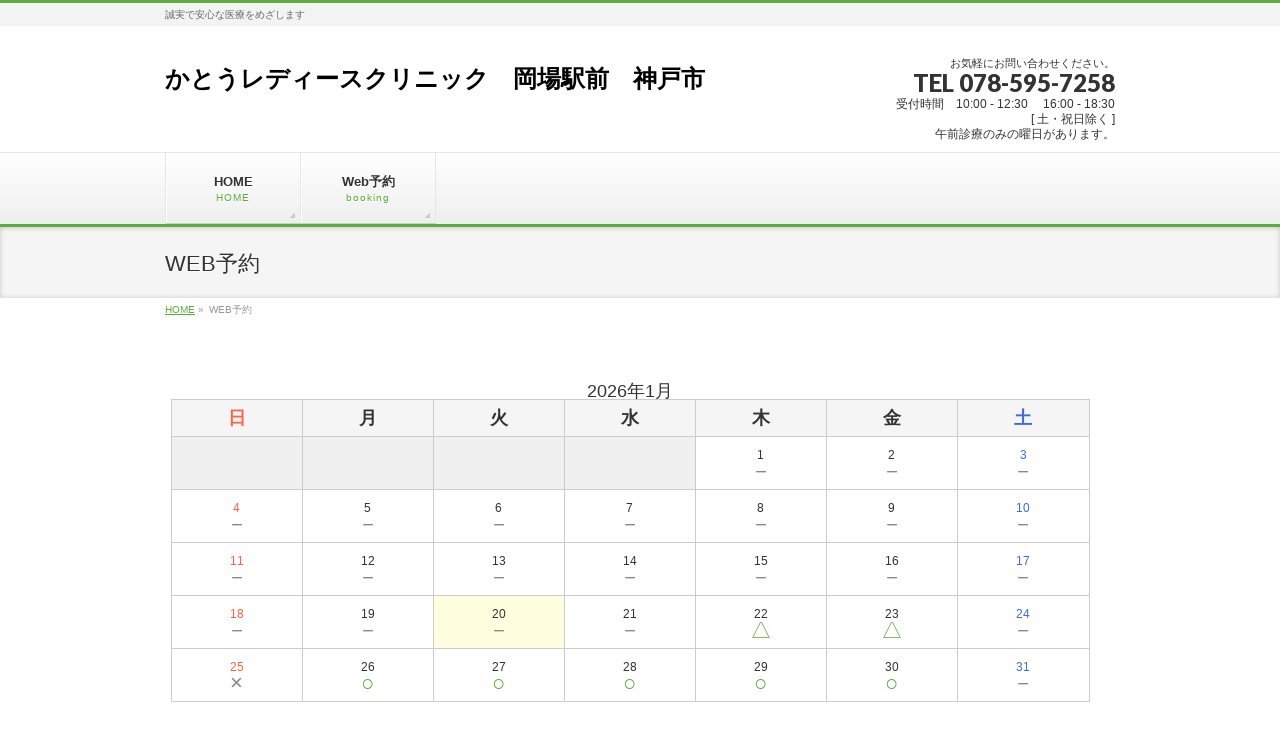

--- FILE ---
content_type: text/html; charset=UTF-8
request_url: https://oklc.org/booking-form-2/?ymd=1714003200
body_size: 18984
content:
<!DOCTYPE html>
<!--[if IE]>
<meta http-equiv="X-UA-Compatible" content="IE=Edge">
<![endif]-->
<html xmlns:fb="http://ogp.me/ns/fb#" lang="ja">
<head>
<meta charset="UTF-8" />
<title>WEB予約 | かとうレディースクリニック　岡場駅前　神戸市</title>
<link rel="start" href="https://oklc.org" title="HOME" />
<link rel="alternate" href="https://oklc.org" hreflang="ja" />
<!-- BizVektor v1.8.10 -->

<meta id="viewport" name="viewport" content="width=device-width, initial-scale=1">
<link rel="alternate" type="application/rss+xml" title="かとうレディースクリニック　岡場駅前　神戸市 &raquo; フィード" href="https://oklc.org/feed/" />
<link rel="alternate" type="application/rss+xml" title="かとうレディースクリニック　岡場駅前　神戸市 &raquo; コメントフィード" href="https://oklc.org/comments/feed/" />
		<script type="text/javascript">
			window._wpemojiSettings = {"baseUrl":"https:\/\/s.w.org\/images\/core\/emoji\/72x72\/","ext":".png","source":{"concatemoji":"https:\/\/oklc.org\/wp-includes\/js\/wp-emoji-release.min.js?ver=4.2.38"}};
			!function(e,n,t){var a;function o(e){var t=n.createElement("canvas"),a=t.getContext&&t.getContext("2d");return!(!a||!a.fillText)&&(a.textBaseline="top",a.font="600 32px Arial","flag"===e?(a.fillText(String.fromCharCode(55356,56812,55356,56807),0,0),3e3<t.toDataURL().length):(a.fillText(String.fromCharCode(55357,56835),0,0),0!==a.getImageData(16,16,1,1).data[0]))}function i(e){var t=n.createElement("script");t.src=e,t.type="text/javascript",n.getElementsByTagName("head")[0].appendChild(t)}t.supports={simple:o("simple"),flag:o("flag")},t.DOMReady=!1,t.readyCallback=function(){t.DOMReady=!0},t.supports.simple&&t.supports.flag||(a=function(){t.readyCallback()},n.addEventListener?(n.addEventListener("DOMContentLoaded",a,!1),e.addEventListener("load",a,!1)):(e.attachEvent("onload",a),n.attachEvent("onreadystatechange",function(){"complete"===n.readyState&&t.readyCallback()})),(a=t.source||{}).concatemoji?i(a.concatemoji):a.wpemoji&&a.twemoji&&(i(a.twemoji),i(a.wpemoji)))}(window,document,window._wpemojiSettings);
		</script>
		<style type="text/css">
img.wp-smiley,
img.emoji {
	display: inline !important;
	border: none !important;
	box-shadow: none !important;
	height: 1em !important;
	width: 1em !important;
	margin: 0 .07em !important;
	vertical-align: -0.1em !important;
	background: none !important;
	padding: 0 !important;
}
</style>
<link rel='stylesheet' id='contact-form-7-css'  href='https://oklc.org/wp-content/plugins/contact-form-7/includes/css/styles.css?ver=4.3' type='text/css' media='all' />
<link rel='stylesheet' id='Biz_Vektor_common_style-css'  href='https://oklc.org/wp-content/themes/biz-vektor/css/bizvektor_common_min.css?ver=20141106' type='text/css' media='all' />
<link rel='stylesheet' id='Biz_Vektor_Design_style-css'  href='https://oklc.org/wp-content/themes/biz-vektor/design_skins/002/002.css?ver=4.2.38' type='text/css' media='all' />
<link rel='stylesheet' id='Biz_Vektor_plugin_sns_style-css'  href='https://oklc.org/wp-content/themes/biz-vektor/plugins/sns/style_bizvektor_sns.css?ver=4.2.38' type='text/css' media='all' />
<link rel='stylesheet' id='Biz_Vektor_add_font_awesome-css'  href='//maxcdn.bootstrapcdn.com/font-awesome/4.3.0/css/font-awesome.min.css?ver=4.2.38' type='text/css' media='all' />
<link rel='stylesheet' id='Biz_Vektor_add_web_fonts-css'  href='//fonts.googleapis.com/css?family=Droid+Sans%3A700%7CLato%3A900%7CAnton&#038;ver=4.2.38' type='text/css' media='all' />
<link rel='stylesheet' id='mts_simple_booking_front_css-css'  href='https://oklc.org/wp-content/plugins/mts-simple-booking-c/css/mtssb-front.css?ver=4.2.38' type='text/css' media='all' />
<script type='text/javascript' src='https://oklc.org/wp-includes/js/jquery/jquery.js?ver=1.11.2'></script>
<script type='text/javascript' src='https://oklc.org/wp-includes/js/jquery/jquery-migrate.min.js?ver=1.2.1'></script>
<script type='text/javascript' src='//html5shiv.googlecode.com/svn/trunk/html5.js'></script>
<link rel="EditURI" type="application/rsd+xml" title="RSD" href="https://oklc.org/xmlrpc.php?rsd" />
<link rel="wlwmanifest" type="application/wlwmanifest+xml" href="https://oklc.org/wp-includes/wlwmanifest.xml" /> 
<link rel='canonical' href='https://oklc.org/booking-form-2/' />
<link rel='shortlink' href='https://oklc.org/?p=617' />
<!-- [ BizVektor OGP ] -->
<meta property="og:site_name" content="かとうレディースクリニック　岡場駅前　神戸市" />
<meta property="og:url" content="https://oklc.org/booking-form-2/" />
<meta property="fb:app_id" content="" />
<meta property="og:type" content="article" />
<meta property="og:title" content="WEB予約 | かとうレディースクリニック　岡場駅前　神戸市" />
<meta property="og:description" content="[monthly_calendar id=&quot;4,37,30,691&quot;]  初診（当院の診察券番号がない方）の予約は診療時間内に電話予約でお願いします。  WEB予約後に予約完了メールが届かない場合があります。 クリニックで予約を確認していますのでご安心ください。" />
<!-- [ /BizVektor OGP ] -->
<!--[if lte IE 8]>
<link rel="stylesheet" type="text/css" media="all" href="https://oklc.org/wp-content/themes/biz-vektor/design_skins/002/002_oldie.css" />
<![endif]-->
<meta name="description" content="[monthly_calendar id="4,37,30,691"]初診（当院の診察券番号がない方）の予約は診療時間内に電話予約でお願いします。WEB予約後に予約完了メールが届かない場合があります。クリニックで予約を確認していますのでご安心ください。" /><link rel="pingback" href="https://oklc.org/xmlrpc.php" />
<style type="text/css">
/*-------------------------------------------*/
/*	menu divide
/*-------------------------------------------*/
@media (min-width: 970px) {
#gMenu .menu > li { width:135px; text-align:center; }
#gMenu .menu > li.current_menu_item,
#gMenu .menu > li.current-menu-item,
#gMenu .menu > li.current-menu-ancestor,
#gMenu .menu > li.current_page_item,
#gMenu .menu > li.current_page_ancestor,
#gMenu .menu > li.current-page-ancestor { width:139px; }
}
</style>
<!--[if lte IE 8]>
<style type="text/css">
#gMenu .menu li { width:135px; text-align:center; }
#gMenu .menu li.current_page_item,
#gMenu .menu li.current_page_ancestor { width:139px; }
</style>
<![endif]-->
<style type="text/css">
/*-------------------------------------------*/
/*	font
/*-------------------------------------------*/
h1,h2,h3,h4,h4,h5,h6,#header #site-title,#pageTitBnr #pageTitInner #pageTit,#content .leadTxt,#sideTower .localHead {font-family: "ヒラギノ角ゴ Pro W3","Hiragino Kaku Gothic Pro","メイリオ",Meiryo,Osaka,"ＭＳ Ｐゴシック","MS PGothic",sans-serif; }
#pageTitBnr #pageTitInner #pageTit { font-weight:lighter; }
#gMenu .menu li a strong {font-family: "ヒラギノ角ゴ Pro W3","Hiragino Kaku Gothic Pro","メイリオ",Meiryo,Osaka,"ＭＳ Ｐゴシック","MS PGothic",sans-serif; }
</style>
<link rel="stylesheet" href="https://oklc.org/wp-content/themes/biz-vektor/style.css" type="text/css" media="all" />
</head>

<body class="page page-id-617 page-template page-template-page-onecolumn page-template-page-onecolumn-php two-column left-sidebar">

<div id="fb-root"></div>

<div id="wrap">

<!--[if lte IE 8]>
<div id="eradi_ie_box">
<div class="alert_title">ご利用の Internet Exproler は古すぎます。</div>
<p>このウェブサイトはあなたがご利用の Internet Explorer をサポートしていないため、正しく表示・動作しません。<br />
古い Internet Exproler はセキュリティーの問題があるため、新しいブラウザに移行する事が強く推奨されています。<br />
最新の Internet Exproler を利用するか、<a href="https://www.google.co.jp/chrome/browser/index.html" target="_blank">Chrome</a> や <a href="https://www.mozilla.org/ja/firefox/new/" target="_blank">Firefox</a> など、より早くて快適なブラウザをご利用ください。</p>
</div>
<![endif]-->

<!-- [ #headerTop ] -->
<div id="headerTop">
<div class="innerBox">
<div id="site-description">誠実で安心な医療をめざします</div>
</div>
</div><!-- [ /#headerTop ] -->

<!-- [ #header ] -->
<div id="header">
<div id="headerInner" class="innerBox">
<!-- [ #headLogo ] -->
<div id="site-title">
<a href="https://oklc.org/" title="かとうレディースクリニック　岡場駅前　神戸市" rel="home">
かとうレディースクリニック　岡場駅前　神戸市</a>
</div>
<!-- [ /#headLogo ] -->

<!-- [ #headContact ] -->
<div id="headContact" class="itemClose" onclick="showHide('headContact');"><div id="headContactInner">
<div id="headContactTxt">お気軽にお問い合わせください。</div>
<div id="headContactTel">TEL 078-595-7258</div>
<div id="headContactTime">受付時間　10:00 - 12:30  　16:00 - 18:30<br />
[ 土・祝日除く ]<br />
午前診療のみの曜日があります。</div>
</div></div><!-- [ /#headContact ] -->

</div>
<!-- #headerInner -->
</div>
<!-- [ /#header ] -->


<!-- [ #gMenu ] -->
<div id="gMenu" class="itemClose">
<div id="gMenuInner" class="innerBox">
<h3 class="assistive-text" onclick="showHide('gMenu');"><span>MENU</span></h3>
<div class="skip-link screen-reader-text">
	<a href="#content" title="メニューを飛ばす">メニューを飛ばす</a>
</div>
<div class="menu-%e3%83%88%e3%83%83%e3%83%97%e3%83%8a%e3%83%93-container"><ul id="menu-%e3%83%88%e3%83%83%e3%83%97%e3%83%8a%e3%83%93" class="menu"><li id="menu-item-685" class="menu-item menu-item-type-custom menu-item-object-custom"><a href="https://www.oklc.org"><strong>HOME</strong><span>HOME</span></a></li>
<li id="menu-item-688" class="menu-item menu-item-type-custom menu-item-object-custom"><a href="https://oklc.org/booking-form-2/"><strong>Web予約</strong><span>booking</span></a></li>
</ul></div>
</div><!-- [ /#gMenuInner ] -->
</div>
<!-- [ /#gMenu ] -->


<div id="pageTitBnr">
<div class="innerBox">
<div id="pageTitInner">
<h1 id="pageTit">
WEB予約</h1>
</div><!-- [ /#pageTitInner ] -->
</div>
</div><!-- [ /#pageTitBnr ] -->
<!-- [ #panList ] -->
<div id="panList">
<div id="panListInner" class="innerBox">
<ul><li id="panHome"><a href="https://oklc.org"><span>HOME</span></a> &raquo; </li><li><span>WEB予約</span></li></ul></div>
</div>
<!-- [ /#panList ] -->

<div id="main">
<!-- [ #container ] -->
<div id="container" class="innerBox">
<!-- [ #content ] -->
<div id="content" class="content wide">
		<div id="post-617" class="entry-content">
		
	<div class="monthly-calendar">
	<table>
				<caption>2026年1月</caption>
		<tr>
			<th class="week-title sun">日</th><th class="week-title mon">月</th><th class="week-title tue">火</th><th class="week-title wed">水</th><th class="week-title thu">木</th><th class="week-title fri">金</th><th class="week-title sat">土</th>		</tr>

		<tr>
<td class="day-box no-day">&nbsp;</td>
<td class="day-box no-day">&nbsp;</td>
<td class="day-box no-day">&nbsp;</td>
<td class="day-box no-day">&nbsp;</td>
<td class="day-box thu disable"><div class="day-number">1</div><div class="calendar-mark">－</div></td>
<td class="day-box fri disable"><div class="day-number">2</div><div class="calendar-mark">－</div></td>
<td class="day-box sat disable"><div class="day-number">3</div><div class="calendar-mark">－</div></td>
</tr>
<tr>
<td class="day-box sun disable"><div class="day-number">4</div><div class="calendar-mark">－</div></td>
<td class="day-box mon disable"><div class="day-number">5</div><div class="calendar-mark">－</div></td>
<td class="day-box tue disable"><div class="day-number">6</div><div class="calendar-mark">－</div></td>
<td class="day-box wed disable"><div class="day-number">7</div><div class="calendar-mark">－</div></td>
<td class="day-box thu disable"><div class="day-number">8</div><div class="calendar-mark">－</div></td>
<td class="day-box fri disable"><div class="day-number">9</div><div class="calendar-mark">－</div></td>
<td class="day-box sat disable"><div class="day-number">10</div><div class="calendar-mark">－</div></td>
</tr>
<tr>
<td class="day-box sun disable"><div class="day-number">11</div><div class="calendar-mark">－</div></td>
<td class="day-box mon disable"><div class="day-number">12</div><div class="calendar-mark">－</div></td>
<td class="day-box tue disable"><div class="day-number">13</div><div class="calendar-mark">－</div></td>
<td class="day-box wed disable"><div class="day-number">14</div><div class="calendar-mark">－</div></td>
<td class="day-box thu disable"><div class="day-number">15</div><div class="calendar-mark">－</div></td>
<td class="day-box fri disable"><div class="day-number">16</div><div class="calendar-mark">－</div></td>
<td class="day-box sat disable"><div class="day-number">17</div><div class="calendar-mark">－</div></td>
</tr>
<tr>
<td class="day-box sun disable"><div class="day-number">18</div><div class="calendar-mark">－</div></td>
<td class="day-box mon disable"><div class="day-number">19</div><div class="calendar-mark">－</div></td>
<td class="day-box tue disable today"><div class="day-number">20</div><div class="calendar-mark">－</div></td>
<td class="day-box wed disable"><div class="day-number">21</div><div class="calendar-mark">－</div></td>
<td class="day-box thu low"><div class="day-number">22</div><div class="calendar-mark"><a class="calendar-daylink" href="https://oklc.org/booking-form-2/?ymd=1769040000">△</a></div></td>
<td class="day-box fri low"><div class="day-number">23</div><div class="calendar-mark"><a class="calendar-daylink" href="https://oklc.org/booking-form-2/?ymd=1769126400">△</a></div></td>
<td class="day-box sat disable"><div class="day-number">24</div><div class="calendar-mark">－</div></td>
</tr>
<tr>
<td class="day-box sun full"><div class="day-number">25</div><div class="calendar-mark">×</div></td>
<td class="day-box mon vacant"><div class="day-number">26</div><div class="calendar-mark"><a class="calendar-daylink" href="https://oklc.org/booking-form-2/?ymd=1769385600">○</a></div></td>
<td class="day-box tue vacant"><div class="day-number">27</div><div class="calendar-mark"><a class="calendar-daylink" href="https://oklc.org/booking-form-2/?ymd=1769472000">○</a></div></td>
<td class="day-box wed vacant"><div class="day-number">28</div><div class="calendar-mark"><a class="calendar-daylink" href="https://oklc.org/booking-form-2/?ymd=1769558400">○</a></div></td>
<td class="day-box thu vacant"><div class="day-number">29</div><div class="calendar-mark"><a class="calendar-daylink" href="https://oklc.org/booking-form-2/?ymd=1769644800">○</a></div></td>
<td class="day-box fri vacant"><div class="day-number">30</div><div class="calendar-mark"><a class="calendar-daylink" href="https://oklc.org/booking-form-2/?ymd=1769731200">○</a></div></td>
<td class="day-box sat disable"><div class="day-number">31</div><div class="calendar-mark">－</div></td>
	</table>
		<div class="monthly-prev-next">
		<div class="monthly-prev"><span class="no-link">2025年12月</span></div>
		<div class="monthly-next"><a href="https://oklc.org/booking-form-2/?ym=2026-2">2026年2月</a></div>
		<br style="clear:both" />
	</div>


	</div><!-- reservation-table -->
	

<p>初診（当院の診察券番号がない方）の予約は診療時間内に電話予約でお願いします。</p>
<p>WEB予約後に予約完了メールが届かない場合があります。<br />
クリニックで予約を確認していますのでご安心ください。</p>
			</div><!-- .entry-content -->



	</div>
<!-- [ /#content ] -->
</div>
<!-- [ /#container ] -->

</div><!-- #main -->

<div id="back-top">
<a href="#wrap">
	<img id="pagetop" src="https://oklc.org/wp-content/themes/biz-vektor/js/res-vektor/images/footer_pagetop.png" alt="PAGETOP" />
</a>
</div>

<!-- [ #footerSection ] -->
<div id="footerSection">

	<div id="pagetop">
	<div id="pagetopInner" class="innerBox">
	<a href="#wrap">PAGETOP</a>
	</div>
	</div>

	<div id="footMenu">
	<div id="footMenuInner" class="innerBox">
	<div class="menu-%e3%83%95%e3%83%83%e3%82%bf%e3%83%bc%e3%83%8a%e3%83%93-container"><ul id="menu-%e3%83%95%e3%83%83%e3%82%bf%e3%83%bc%e3%83%8a%e3%83%93" class="menu"><li id="menu-item-686" class="menu-item menu-item-type-custom menu-item-object-custom menu-item-686"><a href="https://www.oklc.org">HOME</a></li>
<li id="menu-item-687" class="menu-item menu-item-type-custom menu-item-object-custom menu-item-687"><a href="https://oklc.org/booking-form-2/">web予約</a></li>
</ul></div>	</div>
	</div>

	<!-- [ #footer ] -->
	<div id="footer">
	<!-- [ #footerInner ] -->
	<div id="footerInner" class="innerBox">
		<dl id="footerOutline">
		<dt>かとうレディースクリニック　<br />
岡場駅前 神戸市</dt>
		<dd>
		〒651-1302<br />
兵庫県神戸市北区藤原台中町1-2-1<br />
北神中央ビル3階<br />
TEL : 078-595-7258		</dd>
		</dl>
		<!-- [ #footerSiteMap ] -->
		<div id="footerSiteMap">
</div>
		<!-- [ /#footerSiteMap ] -->
	</div>
	<!-- [ /#footerInner ] -->
	</div>
	<!-- [ /#footer ] -->

	<!-- [ #siteBottom ] -->
	<div id="siteBottom">
	<div id="siteBottomInner" class="innerBox">
	<div id="copy">Copyright &copy; <a href="https://oklc.org/" rel="home">かとうレディースクリニック　
岡場駅前 神戸市</a> All Rights Reserved.</div><div id="powerd">Powered by <a href="https://ja.wordpress.org/">WordPress</a> &amp; <a href="http://bizvektor.com" target="_blank" title="無料WordPressテーマ BizVektor(ビズベクトル)"> BizVektor Theme</a> by <a href="http://www.vektor-inc.co.jp" target="_blank" title="株式会社ベクトル -ウェブサイト制作・WordPressカスタマイズ- [ 愛知県名古屋市 ]">Vektor,Inc.</a> technology.</div>	</div>
	</div>
	<!-- [ /#siteBottom ] -->
</div>
<!-- [ /#footerSection ] -->
</div>
<!-- [ /#wrap ] -->
<script type='text/javascript' src='https://oklc.org/wp-content/plugins/contact-form-7/includes/js/jquery.form.min.js?ver=3.51.0-2014.06.20'></script>
<script type='text/javascript'>
/* <![CDATA[ */
var _wpcf7 = {"loaderUrl":"https:\/\/oklc.org\/wp-content\/plugins\/contact-form-7\/images\/ajax-loader.gif","sending":"\u9001\u4fe1\u4e2d ..."};
/* ]]> */
</script>
<script type='text/javascript' src='https://oklc.org/wp-content/plugins/contact-form-7/includes/js/scripts.js?ver=4.3'></script>
<script type='text/javascript' src='https://oklc.org/wp-includes/js/comment-reply.min.js?ver=4.2.38'></script>
<script type='text/javascript'>
/* <![CDATA[ */
var bv_sliderParams = {"slideshowSpeed":"5000","animation":"fade"};
/* ]]> */
</script>
<script type='text/javascript' src='https://oklc.org/wp-content/themes/biz-vektor/js/biz-vektor-min.js?ver=1.8.1' defer='defer'></script>
</body>
</html>